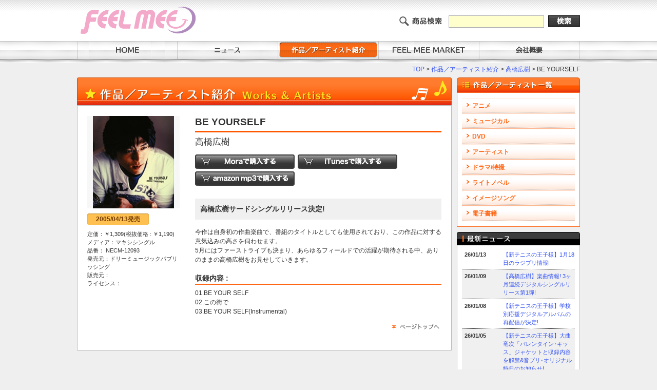

--- FILE ---
content_type: text/html
request_url: https://feelmee.jp/index.php/item/product/651
body_size: 12327
content:
<?xml version="1.0" encoding="UTF-8"?><!DOCTYPE html PUBLIC "-//W3C//DTD XHTML 1.0 Transitional//EN" "http://www.w3.org/TR/xhtml1/DTD/xhtml1-transitional.dtd">
<html xml:lang="ja" lang="ja" xmlns="http://www.w3.org/1999/xhtml">
<head>
<meta http-equiv="Content-Type" content="text/html; charset=UTF-8" />
<meta name="description" content="*" />
<meta name="keywords" content="*" />
<meta http-equiv="Content-Script-Type" content="text/javascript" />
<meta http-equiv="Content-Style-Type" content="text/css" />
<script type="text/javascript" src="/js/jquery.js"></script>
<title>BE YOURSELF - 株式会社ドリーミュージックパブリッシング</title>
<!-- Google Tag Manager -->
<script>(function(w,d,s,l,i){w[l]=w[l]||[];w[l].push({'gtm.start':
new Date().getTime(),event:'gtm.js'});var f=d.getElementsByTagName(s)[0],
j=d.createElement(s),dl=l!='dataLayer'?'&l='+l:'';j.async=true;j.src=
'https://www.googletagmanager.com/gtm.js?id='+i+dl;f.parentNode.insertBefore(j,f);
})(window,document,'script','dataLayer','GTM-WRT8X5T');</script>
<!-- End Google Tag Manager -->
<link rel="stylesheet" href="/_source/import.css" type="text/css" />
<script type="text/javascript" src="/_source/script.js" charset="utf-8"></script>
<script type="text/javascript" src="/js/jquery.js" charset="utf-8"></script>
</head>
<body>
<!-- Google Tag Manager (noscript) -->
<noscript><iframe src="https://www.googletagmanager.com/ns.html?id=GTM-WRT8X5T"
height="0" width="0" style="display:none;visibility:hidden"></iframe></noscript>
<!-- End Google Tag Manager (noscript) -->

<!-- HEADER -->
<div id="header"><div class="layout clear">
  <a name="pagetop"></a>
  <div class="L">
    <h1><a href="/" class="noalpha"><img src="/_img/logo.png" alt="Feelme" width="290" height="58" /></a></h1>
  </div>
  <div class="R right">
  <form action="/index.php/products/search" method="get">
      <img src="/_img/txt_srch.gif" alt="商品検索" class="img" />
      <input type="text" value="" name="word" id="txt" />
      <input type="image" src="/_img/btn_srch.gif" value="" name="検索" id="btn" />
    </form>
  </div>
</div></div>
<!-- /HEADER -->


<!-- NAVIGATION -->
<div id="navi"><div class="layout clear">
  <ul>
    <li><a href="/"><img src="/_img/nv01.gif" alt="HOME" class="imgover" /></a></li>
    <li><a href="/index.php/news"><img src="/_img/nv02.gif" alt="ニュース" class="imgover" /></a></li>
    <li><a href="/index.php/item"><img src="/_img/nv03.gif" alt="作品／アーティスト紹介" class="imgover" /></a></li>
	<li><a href="https://feelmee.thebase.in/" target="_blank"><img src="/_img/nv06.png" alt="FEEL MEE MARKET" class="imgover" /></a></li>
    <li><a href="/company/"><img src="/_img/nv04.gif" alt="会社概要" class="imgover" /></a></li>
<!--     <li><img src="/_img/nv00.gif" alt="" /></li> -->
  </ul>
</div></div>
<!-- /NAVIGATION -->


<!-- MAIN -->
<div id="main" class="clear">

    <!-- path -->
<div id="path"><a href="/">TOP</a>&nbsp;&gt;&nbsp;<a href="/index.php/item">作品／アーティスト紹介</a>&nbsp;&gt;&nbsp;<a href="/index.php/item/name/71">高橋広樹</a>&nbsp;&gt;&nbsp;BE YOURSELF</div>

  <!-- content -->
  <div id="content" class="clear">

  <h2><img src="/_img/ite_tit.gif" alt="作品／アーティスト紹介" /></h2>
  <div class="secBox01"><div class="layout">

    <div class="iteBox02 clear">
      <div class="L">
        <img src="/uploads/rf4feac3d2e6b69/00000107.jpg" >        <!-- 製造情報 -->
        <p class="date"><span>2005/04/13</span>発売</p>
        <p>定価：￥1,309(税抜価格 : ￥1,190)</p>
        <p>メディア：マキシシングル</p>
        <p>品番：	NECM-12093</p>
        <p>発売元：ドリーミュージックパブリッシング</p>
        <p>販売元：</p>
        <p>ライセンス：</p>

      </div>
      <div class="R">

        <!-- タイトル -->
        <h3 class="tit01">BE YOURSELF</h3>
        <!-- アーティスト -->
        <h4 class="tit02">高橋広樹</h4>

        <!-- 購入 -->
        <div class="purchase clear">
        
                <!-- mora購入先URL -->
        <div><a href="https://mora.jp/package/43000033/A19202/" target="_blank"><img src="/_img/btn_purchase_mora.gif" alt="購入する" /></a></div>
        
                <!-- iTunes購入先URL -->
        <div><a href="http://itunes.apple.com/jp/album/be-your-self-single/id555291690" target="_blank"><img src="/_img/btn_purchase_itunes.gif" alt="購入する" /></a></div>
        
                <!-- amazon購入先URL -->
        <div><a href="http://www.amazon.co.jp/BE-YOUR-SELF/dp/B0092L2GUK/ref=sr_shvl_album_2?ie=UTF8&qid=1348126980&sr=301-2" target="_blank"><img src="/_img/btn_purchase_amazonmp3.gif" alt="購入する" /></a></div>
        
                </div>


        <!-- コメント -->
        <div class="tit03 mgt20"><p>高橋広樹サードシングルリリース決定!</p></div>

        <!-- キャッチコピー -->
        <div class="mgt15">
          <p>今作は自身初の作曲楽曲で、番組のタイトルとしても使用されており、この作品に対する意気込みの高さを伺わせます。</p>
<p>5月にはファーストライブも決まり、あらゆるフィールドでの活躍が期待される中、ありのままの高橋広樹をお見せしていきます。</p>        </div>
	<br />

        <!-- 曲リスト -->
        <h6 class="tit04">収録内容 :</h6>
        <p>01.BE YOUR SELF</p>
<p>02.この街で</p>
<p>03.BE YOUR SELF(Instrumental)</p>
      </div>
    </div>

    <div class="anchor clear"><a href="#pagetop"><img src="/_img/pagetop.gif" alt="ページトップへ" /></a></div>

  </div></div>

  </div>
  <!-- /content -->

  <!-- side -->
  <div id="side">

        <h2><img src="/_img/sec_tit01.gif" alt="作品／アーティスト一覧" /></h2>
    <div id="category"><div class="layout clear">
      <ul class="clear">
        <li><a href="/index.php/item#category1">アニメ</a></li>
        <li><a href="/index.php/item#category2">ミュージカル</a></li>
        <li><a href="/index.php/item#category4">DVD</a></li>
        <li><a href="/index.php/item#category5">アーティスト</a></li>
        <li><a href="/index.php/item#category6">ドラマ/特撮</a></li>
        <li><a href="/index.php/item#category7">ライトノベル</a></li>
        <li><a href="/index.php/item#category8">イメージソング</a></li>
        <li><a href="/index.php/item#category9">電子書籍</a></li>

      </ul>
    </div></div>


    <!-- 最新ニュース -->
    <h2><img src="/_img/ind_tit02.gif" alt="最新ニュース" /></h2>
    <div id="news"><div class="layout clear">
          <ul class="clear">
        <li class="clear white"><span>26/01/13</span><p><a href="/index.php/news/views/1349">【新テニスの王子様】1月18日のラジプリ情報!</a></p></li>
        <li class="clear gray"><span>26/01/09</span><p><a href="/index.php/news/views/1348">【高橋広樹】楽曲情報! 3ヶ月連続デジタルシングルリリース第1弾!</a></p></li>
        <li class="clear white"><span>26/01/08</span><p><a href="/index.php/news/views/1347">【新テニスの王子様】学校別応援デジタルアルバムの再配信が決定!</a></p></li>
        <li class="clear gray"><span>26/01/05</span><p><a href="/index.php/news/views/1345">【新テニスの王子様】大曲竜次「バレンタイン･キッス」ジャケットと収録内容を解禁&amp;音プリ･オリジナル特典のお知らせ!</a></p></li>
        <li class="clear white"><span>25/12/26</span><p><a href="/index.php/news/views/1343">【新テニスの王子様】跡部王国(キングダム) 15周年記念POP UP SHOPにて、オール氷帝をラインナップしたCD販売&amp;グッズ販売が決定！</a></p></li>
    </ul>
      <div class="newsLink01">[ <a href="/index.php/news">最新ニュース一覧</a> ]</div>
    </div></div>

<div style="margin-top:15px;"><a href="https://twitter.com/FEEL_MEE_info" target="_blank"><img src="/_img/x.png" alt="twitter" width="100%" /></a></div>

	 <div style="margin-top:15px;">
		<a class="twitter-timeline" href="https://twitter.com/FEEL_MEE_info?ref_src=twsrc%5Etfw" data-height="500">Tweets by FEEL_MEE_info</a> <script async src="https://platform.twitter.com/widgets.js" charset="utf-8"></script>
	 </div>

    <div id="bnr"><div class="layout">
          <div><a href="https://gaga.ne.jp/RYOMA_MOVIE/" target="_blank"><img src="/uploads/rf60667f063ee15/200x60.png" class=mgt10 border=0 width=200 ></a></div>
    <div><a href="http://tennipri.feelmee.jp/" target="_blank"><img src="/uploads/rf4fe04a909dc20/bnr_tenipri_attraction.jpg" class=mgt10 border=0 width=200 ></a></div>
    <div><a href="http://digimon.feelmee.jp/" target="_blank"><img src="/uploads/rf56433b6e4e4ef/bnr_digimon.jpg" class=mgt10 border=0 width=200 ></a></div>
    <div><a href="https://feelmee.thebase.in/" target="_blank"><img src="/uploads/rf60175fbc49468/feelmeemarket_banner.jpg" class=mgt10 border=0 width=200 ></a></div>
    <div><a href="http://www.otopuri.net/" target="_blank"><img src="/uploads/rf4f798bd04240e/bnr_otopri.jpg" class=mgt10 border=0 width=200 ></a></div>
    <div><a href="https://aniga-ter.com/" target="_blank"><img src="/uploads/rf5e466b92b7514/ANIGA-TER%E3%83%90%E3%83%8A%E3%83%BC.jpg" class=mgt10 border=0 width=200 ></a></div>
    <div><a href="http://tenipuri.jp/" target="_blank"><img src="/uploads/rf558a78c9a1528/bnr_tp2_offical_200_60.png" class=mgt10 border=0 width=200 ></a></div>
    <div><a href="http://www.tv-tokyo.co.jp/anime/tennipri/" target="_blank"><img src="/uploads/rf4f798bea3d4a0/bnr_tenipri_official.gif" class=mgt10 border=0 width=200 ></a></div>
    <div><a href="http://digimon-adventure.net/" target="_blank"><img src="/uploads/rf5e9fc1fc51669/bnr_digimon15th.jpg" class=mgt10 border=0 width=200 ></a></div>
    <div><a href="https://digimon.net/" target="_blank"><img src="/uploads/rf60175ade1b812/digimon.jpg" class=mgt10 border=0 width=200 ></a></div>
    <div><a href="http://anitama.com/ny/" target="_blank"><img src="/uploads/rf592255de1b079/emargency_new_young170519.jpg" class=mgt10 border=0 width=200 ></a></div>
    <div><a href="http://seaside-c.jp/program/emergency/" target="_blank"><img src="/uploads/rf5809d987aa984/EMG%E3%83%AD%E3%82%B4.jpg" class=mgt10 border=0 width=200 ></a></div>
    <div><a href="https://anime-radiant.com/" target="_blank"><img src="/uploads/rf5cc31474892a8/%E3%83%A9%E3%83%87%E3%82%A3%E3%82%A2%E3%83%B3%E3%83%AA%E3%83%B3%E3%82%AF%E3%83%90%E3%83%8A%E3%83%BC%28200%C3%9760%E3%83%9F%E3%83%AA%29.jpg" class=mgt10 border=0 width=200 ></a></div>
    <div><a href="/journey_special.html" ><img src="/uploads/rf5018e2db732e2/%25E3%2583%2590%25E3%2583%258A%25E3%2583%25BC.jpeg" class=mgt10 border=0 width=200 ></a></div>
    <div><a href="http://www.mizuki-spirits.com/" target="_blank"><img src="/uploads/rf50600cea94735/bnr_mi_w280h60.jpg" class=mgt10 border=0 width=200 ></a></div>
    <div><a href="http://digimon.feelmee.jp/wada/" target="_blank"><img src="/uploads/rf571a3c651d7cf/bnr.jpg" class=mgt10 border=0 width=200 ></a></div>
    <div><a href="http://www.dreamusic.co.jp/" target="_blank"><img src="/uploads/rf58e1c8ba9750f/bnr_drm.jpg" class=mgt10 border=0 width=200 ></a></div>
    </div></div>

  </div>
  <!-- /side -->

</div>
<!-- /MAIN -->


<script type="text/javascript">
(function($) {
	var pathname = window.location.pathname.split("/");

	$("#navi li > a").each(function() {
		if (pathname.slice(0, 3).join("/") == $(this).attr("href").split("/").slice(0, 3).join("/")) {
			$(this).attr("class", "noalpha").children("img").removeClass("imgover").attr("src", function() {
				return $(this).attr("src").replace(/\.gif/, "_a.gif");
			});
		}
	});
})(jQuery);
</script>


<!-- FOOTER -->
<div id="footer" class="clear">
  <div class="L">
    <ul class="clear">
      <li><a href="/site/sitemap.html">サイトマップ</a></li>
      <li><a href="/site/privacy.html">プライバシーポリシー</a></li>
      <li><a href="/site/use.html">利用規約</a></li>
      <li><a href="/index.php/inquiry/">お問い合わせ</a></li>
    </ul>
  </div>
  <div class="R">
    <p id="copyright">Copyright (C) DREAMUSIC PUBLISHING Inc. All Rights Reserved.</p>
  </div>
</div>
<!-- /FOOTER -->

</body>
</html>


--- FILE ---
content_type: text/css
request_url: https://feelmee.jp/_source/print.css
body_size: 465
content:
@charset "UTF-8";
/* -----------------------------------------------------------------------------
**
** 株式会社ティー ワイ エンタテインメント
** print.css
**
----------------------------------------------------------------------------- */

@media print{
body {
	font-size: 8pt;
}

*html body {
	_zoom: 76%; /* IE6 */
}

#contents {
	overflow: visible !important;
}

#header, #navi, #side, #footer, #path,  .anchor{
	display: none;
}
.secBox01, .indBox01{
  border:none;
}

#main{
  width: 730px;
  overflow: invisible;
}


}
